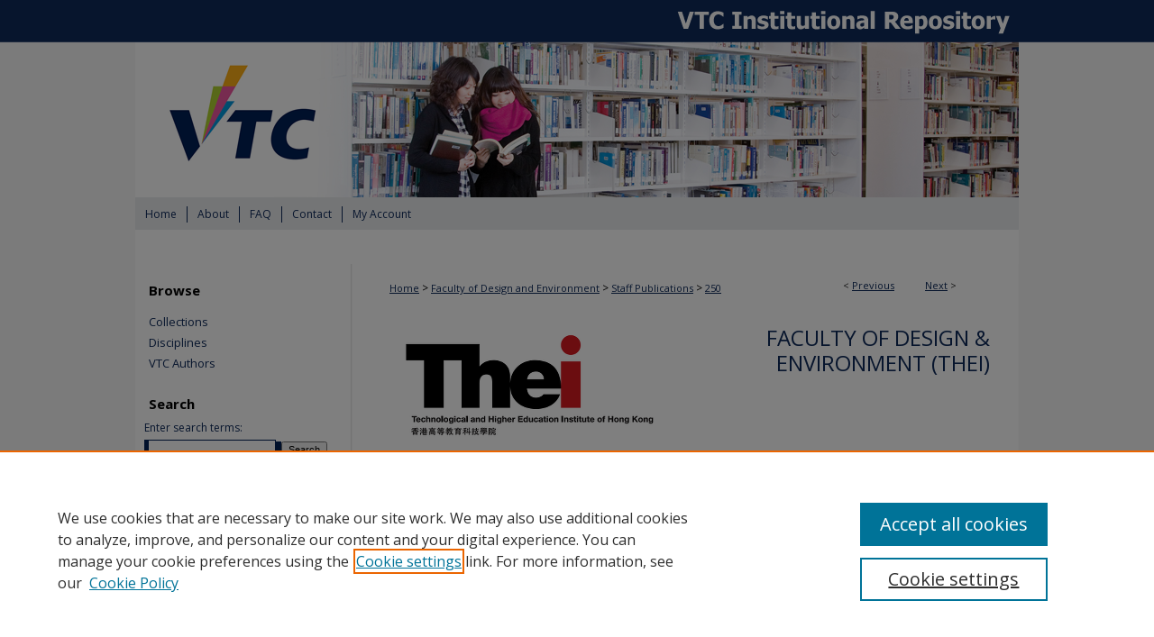

--- FILE ---
content_type: text/html; charset=UTF-8
request_url: https://repository.vtc.edu.hk/thei-fac-de-sp/250/
body_size: 8300
content:

<!DOCTYPE html>
<html lang="en">
<head><!-- inj yui3-seed: --><script type='text/javascript' src='//cdnjs.cloudflare.com/ajax/libs/yui/3.6.0/yui/yui-min.js'></script><script type='text/javascript' src='//ajax.googleapis.com/ajax/libs/jquery/1.10.2/jquery.min.js'></script><!-- Adobe Analytics --><script type='text/javascript' src='https://assets.adobedtm.com/4a848ae9611a/d0e96722185b/launch-d525bb0064d8.min.js'></script><script type='text/javascript' src=/assets/nr_browser_production.js></script>

<!-- def.1 -->
<meta charset="utf-8">
<meta name="viewport" content="width=device-width">
<title>
"The effects of ‘publicness’ and quality of publicly accessible open sp" by Daniel C.W. Ho, Lawrence WC Lai et al.
</title>


<!-- FILE article_meta-tags.inc --><!-- FILE: /srv/sequoia/main/data/assets/site/article_meta-tags.inc -->
<meta itemprop="name" content="The effects of ‘publicness’ and quality of publicly accessible open space upon user satisfaction">
<meta property="og:title" content="The effects of ‘publicness’ and quality of publicly accessible open space upon user satisfaction">
<meta name="twitter:title" content="The effects of ‘publicness’ and quality of publicly accessible open space upon user satisfaction">
<meta property="article:author" content="Daniel C.W. Ho">
<meta name="author" content="Daniel C.W. Ho">
<meta property="article:author" content="Lawrence WC Lai">
<meta name="author" content="Lawrence WC Lai">
<meta property="article:author" content="Anqi Wang">
<meta name="author" content="Anqi Wang">
<meta name="robots" content="noodp, noydir">
<meta name="description" content="There is a worldwide trend for planning bodies to allow, require, or encourage developers to provide open spaces in their properties for public enjoyment to complement the open spaces on government lands. The two types of privately owned open space and government-owned open space, both accessible to public, can influence on people’s quality of life. Whether and how the land ownership of open spaces would influence their performance and, in turn, affect user satisfaction has not yet been studied and is worthy of exploration. This paper aims to examine the interactive relationships among three variables: ‘publicness’, quality/performance, and user satisfaction in both types of open space in Hong Kong. A questionnaire survey was administered to users of privately owned open space and government-owned open space and found that satisfaction with government-owned open space was marginally higher than with privately owned open space, with respect to activity facilities, amenities, and the overall utilization. Nevertheless, the differences in satisfaction were mainly the result of open space quality rather than land ownership per se. This study also examines the determinants of satisfaction, open space provision, and management and trends in spatial use. Findings from this study can deepen the understanding of utilizing both government-owned open space and privately owned open space from the user’s perspective, which will help improve the planning, design, and management of open spaces in cities.">
<meta itemprop="description" content="There is a worldwide trend for planning bodies to allow, require, or encourage developers to provide open spaces in their properties for public enjoyment to complement the open spaces on government lands. The two types of privately owned open space and government-owned open space, both accessible to public, can influence on people’s quality of life. Whether and how the land ownership of open spaces would influence their performance and, in turn, affect user satisfaction has not yet been studied and is worthy of exploration. This paper aims to examine the interactive relationships among three variables: ‘publicness’, quality/performance, and user satisfaction in both types of open space in Hong Kong. A questionnaire survey was administered to users of privately owned open space and government-owned open space and found that satisfaction with government-owned open space was marginally higher than with privately owned open space, with respect to activity facilities, amenities, and the overall utilization. Nevertheless, the differences in satisfaction were mainly the result of open space quality rather than land ownership per se. This study also examines the determinants of satisfaction, open space provision, and management and trends in spatial use. Findings from this study can deepen the understanding of utilizing both government-owned open space and privately owned open space from the user’s perspective, which will help improve the planning, design, and management of open spaces in cities.">
<meta name="twitter:description" content="There is a worldwide trend for planning bodies to allow, require, or encourage developers to provide open spaces in their properties for public enjoyment to complement the open spaces on government lands. The two types of privately owned open space and government-owned open space, both accessible to public, can influence on people’s quality of life. Whether and how the land ownership of open spaces would influence their performance and, in turn, affect user satisfaction has not yet been studied and is worthy of exploration. This paper aims to examine the interactive relationships among three variables: ‘publicness’, quality/performance, and user satisfaction in both types of open space in Hong Kong. A questionnaire survey was administered to users of privately owned open space and government-owned open space and found that satisfaction with government-owned open space was marginally higher than with privately owned open space, with respect to activity facilities, amenities, and the overall utilization. Nevertheless, the differences in satisfaction were mainly the result of open space quality rather than land ownership per se. This study also examines the determinants of satisfaction, open space provision, and management and trends in spatial use. Findings from this study can deepen the understanding of utilizing both government-owned open space and privately owned open space from the user’s perspective, which will help improve the planning, design, and management of open spaces in cities.">
<meta property="og:description" content="There is a worldwide trend for planning bodies to allow, require, or encourage developers to provide open spaces in their properties for public enjoyment to complement the open spaces on government lands. The two types of privately owned open space and government-owned open space, both accessible to public, can influence on people’s quality of life. Whether and how the land ownership of open spaces would influence their performance and, in turn, affect user satisfaction has not yet been studied and is worthy of exploration. This paper aims to examine the interactive relationships among three variables: ‘publicness’, quality/performance, and user satisfaction in both types of open space in Hong Kong. A questionnaire survey was administered to users of privately owned open space and government-owned open space and found that satisfaction with government-owned open space was marginally higher than with privately owned open space, with respect to activity facilities, amenities, and the overall utilization. Nevertheless, the differences in satisfaction were mainly the result of open space quality rather than land ownership per se. This study also examines the determinants of satisfaction, open space provision, and management and trends in spatial use. Findings from this study can deepen the understanding of utilizing both government-owned open space and privately owned open space from the user’s perspective, which will help improve the planning, design, and management of open spaces in cities.">
<meta name="keywords" content="Open and green space, property right, public aspiration, compact city, structural equation modelling, sustainable urban development">
<meta name="bepress_citation_journal_title" content="Environment and Planning B: Urban Analytics and City Science">
<meta name="bepress_citation_firstpage" content="1">
<meta name="bepress_citation_author" content="Ho, Daniel C.W.">
<meta name="bepress_citation_author_institution" content="Faculty of Design and Environment, Technological and Higher Education Institute of Hong Kong, Vocational Training Council">
<meta name="bepress_citation_author" content="Lai, Lawrence WC">
<meta name="bepress_citation_author_institution" content="The University of Hong Kong">
<meta name="bepress_citation_author" content="Wang, Anqi">
<meta name="bepress_citation_author_institution" content="Technological and Higher Education Institute of Hong Kong, Vocational Training Council">
<meta name="bepress_citation_title" content="The effects of ‘publicness’ and quality of publicly accessible open space upon user satisfaction">
<meta name="bepress_citation_date" content="2020">
<!-- FILE: /srv/sequoia/main/data/assets/site/ir_download_link.inc -->
<!-- FILE: /srv/sequoia/main/data/assets/site/article_meta-tags.inc (cont) -->
<meta name="bepress_citation_abstract_html_url" content="https://repository.vtc.edu.hk/thei-fac-de-sp/250">
<meta name="bepress_citation_doi" content="10.1177/2399808320903733">
<meta name="bepress_citation_online_date" content="2020/9/2">
<meta name="viewport" content="width=device-width">
<!-- Additional Twitter data -->
<meta name="twitter:card" content="summary">
<!-- Additional Open Graph data -->
<meta property="og:type" content="article">
<meta property="og:url" content="https://repository.vtc.edu.hk/thei-fac-de-sp/250">
<meta property="og:site_name" content="VTC Institutional Repository">




<!-- FILE: article_meta-tags.inc (cont) -->
<meta name="bepress_is_article_cover_page" content="1">


<!-- sh.1 -->
<link rel="stylesheet" href="/ir-style.css" type="text/css" media="screen">
<link rel="stylesheet" href="/ir-custom.css" type="text/css" media="screen">
<link rel="stylesheet" href="../ir-custom.css" type="text/css" media="screen">
<link rel="stylesheet" href="/ir-local.css" type="text/css" media="screen">
<link rel="stylesheet" href="../ir-local.css" type="text/css" media="screen">
<link rel="stylesheet" href="/ir-print.css" type="text/css" media="print">
<link type="text/css" rel="stylesheet" href="/assets/floatbox/floatbox.css">
<link rel="alternate" type="application/rss+xml" title="Site Feed" href="/recent.rss">
<link rel="shortcut icon" href="/favicon.ico" type="image/x-icon">
<!--[if IE]>
<link rel="stylesheet" href="/ir-ie.css" type="text/css" media="screen">
<![endif]-->

<!-- JS  -->
<script type="text/javascript" src="/assets/jsUtilities.js"></script>
<script type="text/javascript" src="/assets/footnoteLinks.js"></script>
<script type="text/javascript" src="/assets/scripts/yui-init.pack.js"></script>
<script type="text/javascript" src="/assets/scripts/bepress-init.debug.js"></script>
<script type="text/javascript" src="/assets/scripts/JumpListYUI.pack.js"></script>

<!-- end sh.1 -->




<script type="text/javascript">var pageData = {"page":{"environment":"prod","productName":"bpdg","language":"en","name":"ir_series:article","businessUnit":"els:rp:st"},"visitor":{}};</script>

</head>
<body id="geo-series">
<!-- FILE /srv/sequoia/main/data/repository.vtc.edu.hk/assets/header.pregen --><!-- FILE: /srv/sequoia/main/data/assets/site/mobile_nav.inc --><!--[if !IE]>-->
<script src="/assets/scripts/dc-mobile/dc-responsive-nav.js"></script>

<header id="mobile-nav" class="nav-down device-fixed-height" style="visibility: hidden;">
  
  
  <nav class="nav-collapse">
    <ul>
      <li class="menu-item active device-fixed-width"><a href="https://repository.vtc.edu.hk" title="Home" data-scroll >Home</a></li>
      <li class="menu-item device-fixed-width"><a href="https://repository.vtc.edu.hk/do/search/advanced/" title="Search" data-scroll ><i class="icon-search"></i> Search</a></li>
      <li class="menu-item device-fixed-width"><a href="https://repository.vtc.edu.hk/communities.html" title="Browse" data-scroll >Browse Collections</a></li>
      <li class="menu-item device-fixed-width"><a href="/cgi/myaccount.cgi?context=thei-fac-de-sp" title="My Account" data-scroll >My Account</a></li>
      <li class="menu-item device-fixed-width"><a href="https://repository.vtc.edu.hk/about.html" title="About" data-scroll >About</a></li>
      <li class="menu-item device-fixed-width"><a href="https://network.bepress.com" title="Digital Commons Network" data-scroll ><img width="16" height="16" alt="DC Network" style="vertical-align:top;" src="/assets/md5images/8e240588cf8cd3a028768d4294acd7d3.png"> Digital Commons Network™</a></li>
    </ul>
  </nav>
</header>

<script src="/assets/scripts/dc-mobile/dc-mobile-nav.js"></script>
<!--<![endif]-->
<!-- FILE: /srv/sequoia/main/data/repository.vtc.edu.hk/assets/header.pregen (cont) -->

<div id="vtc">
<div id="container"><a href="#main" class="skiplink" accesskey="2" >Skip to main content</a>


			<div id="header">
				<a href="https://repository.vtc.edu.hk" id="banner_link" title="VTC Institutional Repository" >
					<img id="banner_image" alt="VTC Institutional Repository" width='980' height='219' src="/assets/md5images/28e10715ffcf08464ed657ac1143630a.png">
				</a>	
				<a href="http://www.vtc.edu.hk" id="logo_link" alt="Vocational Training Council" title="Vocational Training Council" >
				</a>
	</div>
	<div id="navigation">
		<!-- FILE: /srv/sequoia/main/data/repository.vtc.edu.hk/assets/ir_navigation.inc -->
	<div id="tabs">
		<ul>
			<li id="tabone"><a href="https://repository.vtc.edu.hk" title="Home" ><span>Home</span></a>
			</li>
			<li id="tabtwo"><a href="https://repository.vtc.edu.hk/about.html" title="About" ><span>About</span></a>
			</li>
			<li id="tabthree"><a href="https://repository.vtc.edu.hk/faq.html" title="FAQ" ><span>FAQ</span></a>
			</li>
			<li id="tabfour"><a href="https://repository.vtc.edu.hk/contact.html" title="Contact" ><span>Contact</span></a>
			</li>
			<li id="tabfive"><a href="https://repository.vtc.edu.hk/cgi/myaccount.cgi?context=thei-fac-de-sp" title="My Account" ><span>My Account</span></a>
			</li>
		</ul>
	</div>



<!-- FILE: /srv/sequoia/main/data/repository.vtc.edu.hk/assets/header.pregen (cont) -->
	</div>






<div id="wrapper">
<div id="content">
<div id="main" class="text">

<script type="text/javascript" src="/assets/floatbox/floatbox.js"></script>  
<!-- FILE: /srv/sequoia/main/data/assets/site/article_pager.inc -->

<div id="breadcrumb"><ul id="pager">

                
                 
<li>&lt; <a href="https://repository.vtc.edu.hk/thei-fac-de-sp/272" class="ignore" >Previous</a></li>
        
        
        

                
                 
<li><a href="https://repository.vtc.edu.hk/thei-fac-de-sp/256" class="ignore" >Next</a> &gt;</li>
        
        
        
<li>&nbsp;</li></ul><div class="crumbs"><!-- FILE: /srv/sequoia/main/data/assets/site/ir_breadcrumb.inc -->

<div class="crumbs" role="navigation" aria-label="Breadcrumb">
	<p>
	
	
			<a href="https://repository.vtc.edu.hk" class="ignore" >Home</a>
	
	
	
	
	
	
	
	
	
	
	 <span aria-hidden="true">&gt;</span> 
		<a href="https://repository.vtc.edu.hk/thei-fac-de" class="ignore" >Faculty of Design and Environment</a>
	
	
	
	
	
	
	 <span aria-hidden="true">&gt;</span> 
		<a href="https://repository.vtc.edu.hk/thei-fac-de-sp" class="ignore" >Staff Publications</a>
	
	
	
	
	
	 <span aria-hidden="true">&gt;</span> 
		<a href="https://repository.vtc.edu.hk/thei-fac-de-sp/250" class="ignore" aria-current="page" >250</a>
	
	
	
	</p>
</div>


<!-- FILE: /srv/sequoia/main/data/assets/site/article_pager.inc (cont) --></div>
</div>
<!-- FILE: /srv/sequoia/main/data/assets/site/ir_series/article/index.html (cont) -->
<!-- FILE: /srv/sequoia/main/data/assets/site/ir_series/article/article_info.inc --><!-- FILE: /srv/sequoia/main/data/assets/site/openurl.inc -->

























<!-- FILE: /srv/sequoia/main/data/assets/site/ir_series/article/article_info.inc (cont) -->
<!-- FILE: /srv/sequoia/main/data/assets/site/ir_download_link.inc -->









	
	
	
    
    
    
	
	
	
	
	
	

<!-- FILE: /srv/sequoia/main/data/assets/site/ir_series/article/article_info.inc (cont) -->
<!-- FILE: /srv/sequoia/main/data/assets/site/ir_series/article/ir_article_header.inc -->


<div id="series-header">
<!-- FILE: /srv/sequoia/main/data/assets/site/ir_series/ir_series_logo.inc -->



 




	
	
			
		
			<img alt="Faculty of Design & Environment (THEi)" style="height:auto;width:px;" class="ignore" width='331' height='120' src="../../assets/md5images/0e6fe8f696c36df9b50d417816cd84a4.png">
		
	


<!-- FILE: /srv/sequoia/main/data/assets/site/ir_series/article/ir_article_header.inc (cont) --><h2 id="series-title"><a href="https://repository.vtc.edu.hk/thei-fac-de-sp" >Faculty of Design & Environment (THEi)</a></h2></div>
<div style="clear: both">&nbsp;</div>

<div id="sub">
<div id="alpha">
<!-- FILE: /srv/sequoia/main/data/assets/site/ir_series/article/article_info.inc (cont) --><div id='title' class='element'>
<h1>The effects of ‘publicness’ and quality of publicly accessible open space upon user satisfaction</h1>
</div>
<div class='clear'></div>
<div id='authors' class='element'>
<h2 class='visually-hidden'>Authors</h2>
<p class="author"><a href='https://repository.vtc.edu.hk/do/search/?q=%28author%3A%22Daniel%20C.W.%20Ho%22%20AND%20-bp_author_id%3A%5B%2A%20TO%20%2A%5D%29%20OR%20bp_author_id%3A%28%2274d05774-7d4f-4524-9731-b9f3dcf7e322%22%29&start=0&context=8592882'><strong>Daniel C.W. Ho</strong>, <em>Faculty of Design and Environment, Technological and Higher Education Institute of Hong Kong, Vocational Training Council</em></a><a rel="nofollow" href="https://network.bepress.com/api/follow/subscribe?user=MGRiODY2MGY1YzZkYTE2Ng%3D%3D&amp;institution=MWUwMzUzMDkxOWY5MjU0NA%3D%3D&amp;format=html" data-follow-set="user:MGRiODY2MGY1YzZkYTE2Ng== institution:MWUwMzUzMDkxOWY5MjU0NA==" title="Follow Daniel C.W. Ho" class="btn followable">Follow</a><br />
<a href='https://repository.vtc.edu.hk/do/search/?q=author%3A%22Lawrence%20WC%20Lai%22&start=0&context=8592882'><strong>Lawrence WC Lai</strong>, <em>The University of Hong Kong</em></a><br />
<a href='https://repository.vtc.edu.hk/do/search/?q=author%3A%22Anqi%20Wang%22&start=0&context=8592882'><strong>Anqi Wang</strong>, <em>Technological and Higher Education Institute of Hong Kong, Vocational Training Council</em></a><br />
</p></div>
<div class='clear'></div>
<div id='staff_link' class='element'>
<h2 class='field-heading'>Staff Page Link</h2>
<p><a href="https://www.thei.edu.hk/staff/details/chi-wing-daniel-ho">Sr Prof HO Chi Wing, Daniel</a></p>
</div>
<div class='clear'></div>
<div id='document_type' class='element'>
<h2 class='field-heading'>Document Type</h2>
<p>Journal Article</p>
</div>
<div class='clear'></div>
<div id='publication_date' class='element'>
<h2 class='field-heading'>Publication Date</h2>
<p>2020</p>
</div>
<div class='clear'></div>
<div id='keywords' class='element'>
<h2 class='field-heading'>Keywords</h2>
<p>Open and green space, property right, public aspiration, compact city, structural equation modelling, sustainable urban development</p>
</div>
<div class='clear'></div>
<div id='doi' class='element'>
<h2 class='field-heading'>DOI</h2>
<p>10.1177/2399808320903733</p>
</div>
<div class='clear'></div>
<div id='abstract' class='element'>
<h2 class='field-heading'>Abstract</h2>
<p>There is a worldwide trend for planning bodies to allow, require, or encourage developers to provide open spaces in their properties for public enjoyment to complement the open spaces on government lands. The two types of privately owned open space and government-owned open space, both accessible to public, can influence on people’s quality of life. Whether and how the land ownership of open spaces would influence their performance and, in turn, affect user satisfaction has not yet been studied and is worthy of exploration. This paper aims to examine the interactive relationships among three variables: ‘publicness’, quality/performance, and user satisfaction in both types of open space in Hong Kong. A questionnaire survey was administered to users of privately owned open space and government-owned open space and found that satisfaction with government-owned open space was marginally higher than with privately owned open space, with respect to activity facilities, amenities, and the overall utilization. Nevertheless, the differences in satisfaction were mainly the result of open space quality rather than land ownership per se. This study also examines the determinants of satisfaction, open space provision, and management and trends in spatial use. Findings from this study can deepen the understanding of utilizing both government-owned open space and privately owned open space from the user’s perspective, which will help improve the planning, design, and management of open spaces in cities.</p>
</div>
<div class='clear'></div>
<div id='source_publication' class='element'>
<h2 class='field-heading'>Source Publication</h2>
<p>Environment and Planning B: Urban Analytics and City Science</p>
</div>
<div class='clear'></div>
<div id='issn' class='element'>
<h2 class='field-heading'>ISSN</h2>
<p>2399-8083, 2399-8091</p>
</div>
<div class='clear'></div>
<div id='fpage' class='element'>
<h2 class='field-heading'>First Page</h2>
<p>1</p>
</div>
<div class='clear'></div>
<div id='lpage' class='element'>
<h2 class='field-heading'>Last Page</h2>
<p>19</p>
</div>
<div class='clear'></div>
<div id='recommended_citation' class='element'>
<h2 class='field-heading'>Recommended Citation</h2>
<!-- FILE: /srv/sequoia/main/data/repository.vtc.edu.hk/assets/ir_series/ir_citation.inc -->
 
<p>Ho, D.,Lai, L.,& Wang, A.
(2020). The effects of ‘publicness’ and quality of publicly accessible open space upon user satisfaction.<em> Environment and Planning B: Urban Analytics and City Science</em>, 1-19. <a href="http://dx.doi.org/10.1177/2399808320903733" >http://dx.doi.org/10.1177/2399808320903733</a>
    
    
</p><!-- FILE: /srv/sequoia/main/data/assets/site/ir_series/article/article_info.inc (cont) --></div>
<div class='clear'></div>
</div>
    </div>
    <div id='beta_7-3'>
<!-- FILE: /srv/sequoia/main/data/assets/site/info_box_7_3.inc --><!-- FILE: /srv/sequoia/main/data/assets/site/openurl.inc -->

























<!-- FILE: /srv/sequoia/main/data/assets/site/info_box_7_3.inc (cont) -->
<!-- FILE: /srv/sequoia/main/data/assets/site/ir_download_link.inc -->









	
	
	
    
    
    
	
	
	
	
	
	

<!-- FILE: /srv/sequoia/main/data/assets/site/info_box_7_3.inc (cont) -->


	<!-- FILE: /srv/sequoia/main/data/assets/site/info_box_download_button.inc --><div class="aside download-button">
   <p class="no-file">This document is currently not available here.</p> 
</div>


<!-- FILE: /srv/sequoia/main/data/assets/site/info_box_7_3.inc (cont) -->
	<!-- FILE: /srv/sequoia/main/data/assets/site/info_box_embargo.inc -->
<!-- FILE: /srv/sequoia/main/data/assets/site/info_box_7_3.inc (cont) -->

<!-- FILE: /srv/sequoia/main/data/repository.vtc.edu.hk/assets/ir_series/info_box_custom_upper.inc -->


<div class="aside">
<a href="https://doi.org/10.1177/2399808320903733" class='btn' ><i class="icon-external-link" aria-hidden="true"></i> Link to Publisher’s Version</a>
</div>
<!-- FILE: /srv/sequoia/main/data/assets/site/info_box_7_3.inc (cont) -->
<!-- FILE: /srv/sequoia/main/data/assets/site/info_box_openurl.inc -->
<!-- FILE: /srv/sequoia/main/data/assets/site/info_box_7_3.inc (cont) -->

<!-- FILE: /srv/sequoia/main/data/assets/site/info_box_article_metrics.inc -->






<div id="article-stats" class="aside hidden">

    <p class="article-plum-metrics">
        <a href="https://plu.mx/plum/a/?repo_url=https://repository.vtc.edu.hk/thei-fac-de-sp/250" class="plumx-plum-print-popup plum-bigben-theme" data-badge="true" data-hide-when-empty="true" ></a>
    </p>
</div>
<script type="text/javascript" src="//cdn.plu.mx/widget-popup.js"></script>






<!-- Add border to Plum badge & download counts when visible -->
<script>
// bind to event when PlumX widget loads
jQuery('body').bind('plum:widget-load', function(e){
// if Plum badge is visible
  if (jQuery('.PlumX-Popup').length) {
// remove 'hidden' class
  jQuery('#article-stats').removeClass('hidden');
  jQuery('.article-stats-date').addClass('plum-border');
  }
});
// bind to event when page loads
jQuery(window).bind('load',function(e){
// if DC downloads are visible
  if (jQuery('#article-downloads').text().length > 0) {
// add border to aside
  jQuery('#article-stats').removeClass('hidden');
  }
});
</script>



<!-- Adobe Analytics: Download Click Tracker -->
<script>

$(function() {

  // Download button click event tracker for PDFs
  $(".aside.download-button").on("click", "a#pdf", function(event) {
    pageDataTracker.trackEvent('navigationClick', {
      link: {
          location: 'aside download-button',
          name: 'pdf'
      }
    });
  });

  // Download button click event tracker for native files
  $(".aside.download-button").on("click", "a#native", function(event) {
    pageDataTracker.trackEvent('navigationClick', {
        link: {
            location: 'aside download-button',
            name: 'native'
        }
     });
  });

});

</script>
<!-- FILE: /srv/sequoia/main/data/assets/site/info_box_7_3.inc (cont) -->



	<!-- FILE: /srv/sequoia/main/data/assets/site/info_box_disciplines.inc -->




	
		
	



<!-- FILE: /srv/sequoia/main/data/assets/site/info_box_7_3.inc (cont) -->

<!-- FILE: /srv/sequoia/main/data/assets/site/bookmark_widget.inc -->

<div id="share" class="aside">
<h2>Share</h2>
	
	<div class="a2a_kit a2a_kit_size_24 a2a_default_style">
    	<a class="a2a_button_facebook"></a>
    	<a class="a2a_button_linkedin"></a>
		<a class="a2a_button_whatsapp"></a>
		<a class="a2a_button_email"></a>
    	<a class="a2a_dd"></a>
    	<script async src="https://static.addtoany.com/menu/page.js"></script>
	</div>
</div>

<!-- FILE: /srv/sequoia/main/data/assets/site/info_box_7_3.inc (cont) -->
<!-- FILE: /srv/sequoia/main/data/assets/site/info_box_geolocate.inc --><!-- FILE: /srv/sequoia/main/data/assets/site/ir_geolocate_enabled_and_displayed.inc -->

<!-- FILE: /srv/sequoia/main/data/assets/site/info_box_geolocate.inc (cont) -->

<!-- FILE: /srv/sequoia/main/data/assets/site/info_box_7_3.inc (cont) -->

	<!-- FILE: /srv/sequoia/main/data/assets/site/zotero_coins.inc -->

<span class="Z3988" title="ctx_ver=Z39.88-2004&amp;rft_val_fmt=info%3Aofi%2Ffmt%3Akev%3Amtx%3Ajournal&amp;rft_id=https%3A%2F%2Frepository.vtc.edu.hk%2Fthei-fac-de-sp%2F250&amp;rft.atitle=The%20effects%20of%20%E2%80%98publicness%E2%80%99%20and%20quality%20of%20publicly%20accessible%20open%20space%20upon%20user%20satisfaction&amp;rft.aufirst=Daniel%20C.W.&amp;rft.aulast=Ho&amp;rft.au=Lawrence%20WC%20Lai&amp;rft.au=Anqi%20Wang&amp;rft.jtitle=Environment%20and%20Planning%20B%3A%20Urban%20Analytics%20and%20City%20Science&amp;rft.spage=1&amp;rft.epage=19&amp;rft.date=2020-01-01&amp;rft_id=info:doi/10.1177%2F2399808320903733">COinS</span>
<!-- FILE: /srv/sequoia/main/data/assets/site/info_box_7_3.inc (cont) -->

<!-- FILE: /srv/sequoia/main/data/repository.vtc.edu.hk/assets/info_box_custom_lower.inc -->

    <div id='doi' class='aside'>
        <div data-badge-popover="bottom" data-badge-type="2" data-doi="10.1177/2399808320903733" data-hide-no-mentions="true" class="altmetric-embed"></div>
        <script type='text/javascript' src='https://d1bxh8uas1mnw7.cloudfront.net/assets/embed.js'></script>
    </div>
    
<!-- FILE: /srv/sequoia/main/data/assets/site/info_box_7_3.inc (cont) -->
<!-- FILE: /srv/sequoia/main/data/assets/site/ir_series/article/article_info.inc (cont) --></div>

<div class='clear'>&nbsp;</div>
<!-- FILE: /srv/sequoia/main/data/repository.vtc.edu.hk/assets/ir_series/article/ir_article_custom_fields.inc --><!-- FILE: /srv/sequoia/main/data/assets/site/ir_series/article/article_info.inc (cont) -->

<!-- FILE: /srv/sequoia/main/data/assets/site/ir_series/article/index.html (cont) -->
<!-- FILE /srv/sequoia/main/data/assets/site/footer.pregen --></div>
	<div class="verticalalign">&nbsp;</div>
	<div class="clear">&nbsp;</div>

</div>

	<div id="sidebar" role="complementary">
	<!-- FILE: /srv/sequoia/main/data/assets/site/ir_sidebar_7_8.inc -->

		



	<!-- FILE: /srv/sequoia/main/data/assets/site/ir_sidebar_sort_bsa.inc --><!-- FILE: /srv/sequoia/main/data/assets/site/ir_sidebar_custom_upper_7_8.inc -->

<!-- FILE: /srv/sequoia/main/data/assets/site/ir_sidebar_sort_bsa.inc (cont) -->
<!-- FILE: /srv/sequoia/main/data/assets/site/ir_sidebar_browse.inc --><h2>Browse</h2>
<ul id="side-browse">


<li class="collections"><a href="https://repository.vtc.edu.hk/communities.html" title="Browse by Collections" >Collections</a></li>
<li class="discipline-browser"><a href="https://repository.vtc.edu.hk/do/discipline_browser/disciplines" title="Browse by Disciplines" >Disciplines</a></li>
<li class="author"><a href="https://repository.vtc.edu.hk/authors.html" title="Browse by Author" >VTC Authors</a></li>


</ul>
<!-- FILE: /srv/sequoia/main/data/assets/site/ir_sidebar_sort_bsa.inc (cont) -->
<!-- FILE: /srv/sequoia/main/data/assets/site/ir_sidebar_custom_middle_7_8.inc --><!-- FILE: /srv/sequoia/main/data/assets/site/ir_sidebar_sort_bsa.inc (cont) -->
<!-- FILE: /srv/sequoia/main/data/assets/site/ir_sidebar_search_7_8.inc --><h2>Search</h2>


	
<form method='get' action='https://repository.vtc.edu.hk/do/search/' id="sidebar-search">
	<label for="search" accesskey="4">
		Enter search terms:
	</label>
		<div>
			<span class="border">
				<input type="text" name='q' class="search" id="search">
			</span> 
			<input type="submit" value="Search" class="searchbutton" style="font-size:11px;">
		</div>
	<label for="context" class="visually-hidden">
		Select context to search:
	</label> 
		<div>
			<span class="border">
				<select name="fq" id="context">
					
					
						<option value='virtual_ancestor_link:"https://repository.vtc.edu.hk/thei-fac-de-sp"'>in this series</option>
					
					
					
					<option value='virtual_ancestor_link:"https://repository.vtc.edu.hk"'>in this repository</option>
					<option value='virtual_ancestor_link:"http:/"'>across all repositories</option>
				</select>
			</span>
		</div>
</form>

<p class="advanced">
	
	
		<a href="https://repository.vtc.edu.hk/do/search/advanced/?fq=virtual_ancestor_link:%22https://repository.vtc.edu.hk/thei-fac-de-sp%22" >
			Advanced Search
		</a>
	
</p>
<!-- FILE: /srv/sequoia/main/data/assets/site/ir_sidebar_sort_bsa.inc (cont) -->
<!-- FILE: /srv/sequoia/main/data/assets/site/ir_sidebar_notify_7_8.inc -->


	<ul id="side-notify">
		<li class="notify">
			<a href="https://repository.vtc.edu.hk/thei-fac-de-sp/announcements.html" title="Email or RSS Notifications" >
				Notify me via email or <acronym title="Really Simple Syndication">RSS</acronym>
			</a>
		</li>
	</ul>



<!-- FILE: /srv/sequoia/main/data/assets/site/urc_badge.inc -->






<!-- FILE: /srv/sequoia/main/data/assets/site/ir_sidebar_notify_7_8.inc (cont) -->

<!-- FILE: /srv/sequoia/main/data/assets/site/ir_sidebar_sort_bsa.inc (cont) -->
<!-- FILE: /srv/sequoia/main/data/repository.vtc.edu.hk/assets/ir_sidebar_author_7_8.inc --><h2>Author Corner</h2>






	<ul id="side-author">
		<li class="faq">
			<a href="https://repository.vtc.edu.hk/faq.html" title="Author FAQ" >
				Author FAQ
			</a>
		</li>
		
		
				
		<li class="sb-custom"><a href="https://vtclib25.vtc.edu.hk/IR/portal.php" >Content Submission</a></li>
		
		
				
			<li>
				<a href="http://libguides.vtc.edu.hk/vtc-ir/" >User Guide
				</a>
			</li>	
		
	</ul>

<!-- FILE: /srv/sequoia/main/data/assets/site/ir_sidebar_sort_bsa.inc (cont) -->
<!-- FILE: /srv/sequoia/main/data/assets/site/ir_sidebar_custom_lower_7_8.inc --><!-- FILE: /srv/sequoia/main/data/assets/site/ir_sidebar_homepage_links_7_8.inc -->

<!-- FILE: /srv/sequoia/main/data/assets/site/ir_sidebar_custom_lower_7_8.inc (cont) -->
	



<!-- FILE: /srv/sequoia/main/data/assets/site/ir_sidebar_sort_bsa.inc (cont) -->
<!-- FILE: /srv/sequoia/main/data/assets/site/ir_sidebar_sw_links_7_8.inc -->

	
		
	


	<!-- FILE: /srv/sequoia/main/data/assets/site/ir_sidebar_sort_bsa.inc (cont) -->

<!-- FILE: /srv/sequoia/main/data/assets/site/ir_sidebar_geolocate.inc --><!-- FILE: /srv/sequoia/main/data/assets/site/ir_geolocate_enabled_and_displayed.inc -->

<!-- FILE: /srv/sequoia/main/data/assets/site/ir_sidebar_geolocate.inc (cont) -->

<!-- FILE: /srv/sequoia/main/data/assets/site/ir_sidebar_sort_bsa.inc (cont) -->
<!-- FILE: /srv/sequoia/main/data/assets/site/ir_sidebar_custom_lowest_7_8.inc -->


<!-- FILE: /srv/sequoia/main/data/assets/site/ir_sidebar_sort_bsa.inc (cont) -->
<!-- FILE: /srv/sequoia/main/data/assets/site/ir_sidebar_7_8.inc (cont) -->

<!-- FILE: /srv/sequoia/main/data/assets/site/footer.pregen (cont) -->
	<div class="verticalalign">&nbsp;</div>
	</div>

</div>

<!-- FILE: /srv/sequoia/main/data/repository.vtc.edu.hk/assets/ir_footer_content.inc --><div id="footer">
	
	
	<!-- FILE: /srv/sequoia/main/data/assets/site/ir_bepress_logo.inc --><div id="bepress">

<a href="https://www.elsevier.com/solutions/digital-commons" title="Elsevier - Digital Commons" >
	<em>Elsevier - Digital Commons</em>
</a>

</div>
<!-- FILE: /srv/sequoia/main/data/repository.vtc.edu.hk/assets/ir_footer_content.inc (cont) -->
		<p>
			<a href="https://repository.vtc.edu.hk" title="Home page" accesskey="1" >
					Home
			</a> | 
			<a href="https://repository.vtc.edu.hk/about.html" title="About" >
					About
			</a> | 
			<a href="https://repository.vtc.edu.hk/faq.html" title="FAQ" >
					FAQ
			</a> | 
			<a href="/cgi/myaccount.cgi?context=thei-fac-de-sp" title="My Account Page" accesskey="3" >
					My Account
			</a> | 
			<a href="https://repository.vtc.edu.hk/accessibility.html" title="Accessibility Statement" accesskey="0" >
					Accessibility Statement
			</a>
		</p>
		<p class="secondary-links">
    			<a class="secondary-link" href="http://www.bepress.com/privacy.html" title="Privacy Policy" >
                                        Privacy
    			</a>
    			<a class="secondary-link" href="http://www.bepress.com/copyright_infringement.html" title="Copyright Policy" >
                                        Copyright
    			</a>	
		</p> 
	
</div>
<!-- FILE: /srv/sequoia/main/data/assets/site/footer.pregen (cont) -->

</div>
</div>

<!-- FILE: /srv/sequoia/main/data/repository.vtc.edu.hk/assets/ir_analytics.inc --><script>
  (function(i,s,o,g,r,a,m){i['GoogleAnalyticsObject']=r;i[r]=i[r]||function(){
  (i[r].q=i[r].q||[]).push(arguments)},i[r].l=1*new Date();a=s.createElement(o),
  m=s.getElementsByTagName(o)[0];a.async=1;a.src=g;m.parentNode.insertBefore(a,m)
  })(window,document,'script','https://www.google-analytics.com/analytics.js','ga');

  ga('create', 'UA-71123315-36', 'auto');
  ga('send', 'pageview');

</script>

<!-- Google tag (gtag.js) -->

<script async src="https://www.googletagmanager.com/gtag/js?id=G-M5G51BC111"></script>

<script>

window.dataLayer = window.dataLayer || [];

function gtag(){dataLayer.push(arguments);}

gtag('js', new Date());

gtag('config', 'G-M5G51BC111');

</script><!-- FILE: /srv/sequoia/main/data/assets/site/footer.pregen (cont) -->

<script type='text/javascript' src='/assets/scripts/bpbootstrap-20160726.pack.js'></script><script type='text/javascript'>BPBootstrap.init({appendCookie:''})</script></body></html>
